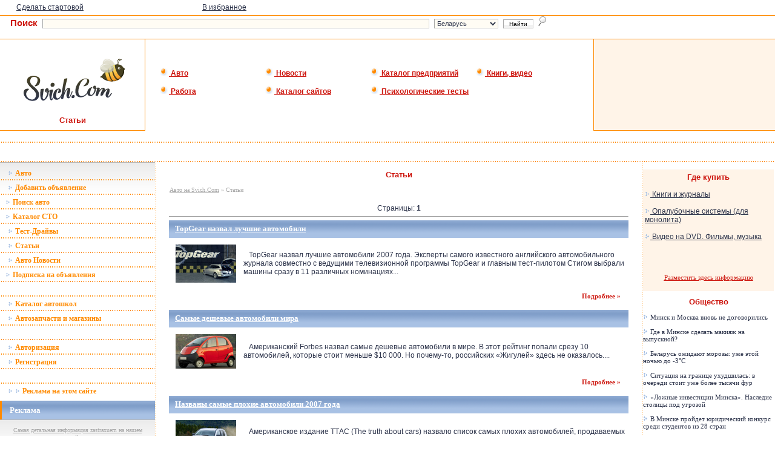

--- FILE ---
content_type: text/html
request_url: https://avto.svich.com/articles/
body_size: 7981
content:
<html>
<head>
<title>Авто - Статьи</title>
<META HTTP-EQUIV="Cache-Control" CONTENT="No-Cache" />
<meta name="description" content="Объявления с фото о продаже автомобилей. Виртуальный авторынок, автомалиновка. Бесплатная подача объявлений - Белорусский Автомобильный Портал. Подержанные авто, частные объявления, автострахование. Обзоры машин, автоновости. Каталоги СТО, автосалонов. Запчасти, Тест-драйвы и многое другое! Поиск автодилеров. Авто портал. Auto" />
<meta name="keywords" content="авто, автомалиновка, автоновости, авторынок, автосалоны Минска, продажа, подержанные авто, подержанные, машина, сто, запчасти, б у, частные объявления, автострахование, продажа новых автомобилей, тест-драйв, auto, авто портал, автомобильный портал, автопортал, автодилеры, автокредитование, Белорусский, Беларусь, РБ, Минск, каталог, архив, сервис, бесплатно, портал, первый, объявления, фото, сайт, статьи, поиск, тюнинг, автозвук, Audi, Alfa Romeo, Bmw, Chevrolet, Chrysler, Dacia, Mitsubishi, Lexus, Honda, Hyundai, Jaguar, Jeep, Kia, Ford, Fiat, Saab, Renault, Rover, Peugeot, Porshe, Citroen, Skoda, Mazda, Mercedes, Nissan, Opel, Subaru, Suzuki, Toyota, VW, Volvo, TUV" />
<META http-equiv=Content-Type content="text/html; charset=windows-1251" />
<style>
A {text-decoration:none}
A {color:#666666}
A:hover{color:#336633;text-decoration:underline}
.cook_catalog_div {
PADDING-LEFT: 10px; FLOAT: left; WIDTH: 200px; WHITE-SPACE: nowrap; HEIGHT: 30px;
}
</style>



<META http-equiv=Content-Type content="text/html; charset=windows-1251">
<META content="14 days" name=revisit>
<META content="14 days" name=revisit-after>
<META content=https://www.svich.com name=home_url>
<script language="JavaScript" src="https://www.svich.com/includes/jscript/misc.js"></script>
<script language="JavaScript" src="https://www.svich.com/includes/jscript/newsletter.js"></script>
<LINK href="https://www.svich.com/style/style_index.css" type=text/css rel=stylesheet>
<link rel="shortcut icon" href="https://www.svich.com/logo/svicon.ico">
</HEAD>
<BODY marginheight="0" marginwidth="0">

<noindex>
<!-- Yandex.Metrika counter -->
<script type="text/javascript">
    (function (d, w, c) {
        (w[c] = w[c] || []).push(function() {
            try {
                w.yaCounter32630830 = new Ya.Metrika({
                    id:32630830,
                    clickmap:true,
                    trackLinks:true,
                    accurateTrackBounce:true,
                    webvisor:true
                });
            } catch(e) { }
        });

        var n = d.getElementsByTagName("script")[0],
            s = d.createElement("script"),
            f = function () { n.parentNode.insertBefore(s, n); };
        s.type = "text/javascript";
        s.async = true;
        s.src = "https://mc.yandex.ru/metrika/watch.js";

        if (w.opera == "[object Opera]") {
            d.addEventListener("DOMContentLoaded", f, false);
        } else { f(); }
    })(document, window, "yandex_metrika_callbacks");
</script>
<noscript><div><img src="https://mc.yandex.ru/watch/32630830" style="position:absolute; left:-9999px;" alt="" /></div></noscript>
<!-- /Yandex.Metrika counter -->
<script type="text/javascript">

  var _gaq = _gaq || [];
  _gaq.push(['_setAccount', 'UA-21002924-1']);
  _gaq.push(['_setDomainName', '.svich.com']);
  _gaq.push(['_trackPageview']);

  (function() {
    var ga = document.createElement('script'); ga.type = 'text/javascript'; ga.async = true;
    ga.src = ('https:' == document.location.protocol ? 'https://ssl' : 'https://www') + '.google-analytics.com/ga.js';
    var s = document.getElementsByTagName('script')[0]; s.parentNode.insertBefore(ga, s);
  })();

</script>
</noindex>

<TABLE ALIGN="CENTER" BORDER="0" WIDTH="100%" class="tab">
<TR>
 <TD background="https://svich.com/logo/nn.gif" align="center" class="td">

 

 </TD>
</TR>
</TABLE>

<TABLE ALIGN="CENTER" BORDER="0" WIDTH="96%" style="BORDER-COLLAPSE: collapse">
<TR>
 <TD WIDTH="25%" class="content" height="25">

 <A class="content" onclick="this.style.behavior='url(#default#homepage)'; this.setHomePage('https://www.svich.com');" href="javascript://">Сделать стартовой</A>
 </TD>
 <TD WIDTH="25%" class="content">
<a href="https://www.svich.com" onClick="window.external.AddFavorite('https://www.svich.com','SVICH.COM -- Белорусский портал -- Интернет-Сервисы и Аналитическая Информация');return false;" class="content">В избранное</a>
 </TD>
 <TD WIDTH="50%" class="content" ALIGN="Right">
<!-- &nbsp;|&nbsp;
 <A HREF="http://svich.com/corp/reklama/" class="content">3158 посещений вчера</A> &nbsp;»&nbsp; <A HREF="https://svich.com/corp/reklama/" class="content">Реклама на Svich.Com</A>     -->
 </TD>
</TR>
</TABLE>

<TABLE ALIGN="CENTER" BORDER="0" WIDTH="100%" class="tab_top">
<TR>
 <TD height="30">

<P ALIGN="Center">
<form action="https://search.svich.com" method="post" type="text"><FONT class="sea0">&nbsp;&nbsp;&nbsp;&nbsp;Поиск</FONT>&nbsp;&nbsp;<input type=hidden name=do value=nsearch><input type=text name=query class=search>&nbsp;
<select class="search2" name="where" size="1">
<option value="iw2" selected>Беларусь</option>
<option value="iw">СНГ</option>
<option value="catalog">Каталог</option>
<option value="news">Новости</option>
<option value="enterprises">Предприятия РБ</option>

</select>
&nbsp;<INPUT class=btn type=submit value="&nbsp;Найти&nbsp;" default>&nbsp;&nbsp;<IMG SRC="https://svich.com/logo/poisk.gif"></form>
</P>

 </TD>
</TR>
</TABLE>

<TABLE ALIGN="CENTER" BORDER="0" WIDTH="100%" class="tab_top">
<TR>
 <TD class="tds" valign="top">

<TABLE ALIGN="CENTER" BORDER="0" WIDTH="100%" class="tab">
<TR>
 <TD class="td_logo" align="center">
 <br><A HREF="https://svich.com"><IMG SRC="https://svich.com/logo/logo.gif" ALT="Белорусский портал Svich.Com" border="0"></A><BR>
 <FONT class="content_logo">Статьи</FONT>
 </TD>
</TR>
</TABLE>


 </TD>
 <TD class="td_menu">


<div class="menu_new_div"><A HREF="https://avto.svich.com" class="menu_new"><IMG border="0" SRC="https://svich.com/logo/9091.gif" ALT="">&nbsp;Авто</A></div>
<div class="menu_new_div"><A HREF="https://news.svich.com" class="menu_new"><IMG border="0" SRC="https://svich.com/logo/9091.gif" ALT="">&nbsp;Новости</A></div>
<div class="menu_new_div"><A HREF="https://enterprises.svich.com" class="menu_new"><IMG border="0" SRC="https://svich.com/logo/9091.gif" ALT="">&nbsp;Каталог предприятий</A></div>
<div class="menu_new_div"><A HREF="https://books.svich.com" class="menu_new"><IMG border="0" SRC="https://svich.com/logo/9091.gif" ALT="">&nbsp;Книги, видео</A></div>
<div class="menu_new_div"><A HREF="https://job.svich.com" class="menu_new"><IMG border="0" SRC="https://svich.com/logo/9091.gif" ALT="">&nbsp;Работа</A></div>
<div class="menu_new_div"><A HREF="https://catalog.svich.com" class="menu_new"><IMG border="0" SRC="https://svich.com/logo/9091.gif" ALT="">&nbsp;Каталог сайтов</A></div>
<div class="menu_new_div"><A HREF="https://test.svich.com" class="menu_new"><IMG border="0" SRC="https://svich.com/logo/9091.gif" ALT="">&nbsp;Психологические тесты</A></div>
 </TD>
 <TD class="tds" valign="top" style="width: 300px;">
<TABLE ALIGN="CENTER" BORDER="0" WIDTH="100%" class="tab" bgcolor="#FFF4E8">
<TR>
 <TD class="td_aut" style="font-size: 13px;">


 </TD>
</TR>
</TABLE>
 </TD>
</TR>
</TABLE>

<BR>
<TABLE ALIGN="CENTER" BORDER="0" COLS="2" WIDTH="100%" style="BORDER-COLLAPSE: collapse">
<TR><TD background="https://www.svich.com/logo/lpp.gif" height="1" colspan="4"></TD></TR>
<TR>
<TD colspan="4" height="30" class="content">
 <TABLE ALIGN="CENTER" BORDER="0" COLS="2" WIDTH="100%" style="BORDER-COLLAPSE: collapse">
<TR>
 <TD class="content" WIDTH="15%" align="center">

 </TD>
 <TD class="content" WIDTH="15%" align="center">
 </TD>
 <TD class="content" WIDTH="40%" align="center">
 </TD>
 <TD class="content" WIDTH="15%" align="center">

 </TD>
 <TD class="content" WIDTH="15%" align="center">

 </TD>
</TR>
</TABLE>
</TD>
</TR>
<TR>
 <TD background="https://www.svich.com/logo/lpp.gif" height="1" colspan="4"> </TD>
 </TR>
<TR>
<TD WIDTH="20%" valign="top" class="td">
<!-- <TABLE ALIGN="CENTER" BORDER="0" COLS="2" WIDTH="100%" style="BORDER-COLLAPSE: collapse">
<TR>
 <TD background="https://www.svich.com/logo/p.gif" WIDTH="1"> </TD>
 <TD background="https://www.svich.com/logo/pp.gif"> </TD>
</TR>
<TR>
 <TD background="https://www.svich.com/logo/p.gif" WIDTH="1"> </TD>
 <TD background="https://www.svich.com/logo/pp.gif" class="name" height="29" bgcolor="#8FABD3">
&nbsp;&nbsp;&nbsp;&nbsp;Меню
 </TD>
</TR>
</TABLE> -->
<TABLE ALIGN="CENTER" BORDER="0" COLS="2" WIDTH="100%" style="BORDER-COLLAPSE: collapse">
<TR>
 <TD valign="top" colspan="2" background="https://www.svich.com/logo/nn.gif" class="tab_menu_all">
 <div class="menu"><TABLE ALIGN="CENTER" BORDER="0" COLS="2" WIDTH="100%" style="BORDER-COLLAPSE: collapse">
<TR>
 <TD height="22">
&nbsp;&nbsp;&nbsp;<a href="https://avto.svich.com" class="menu"><IMG SRC="https://www.svich.com/images/gd.gif" border=0 height=8 WIDTH="9">&nbsp;Авто</a>
 </TD>
</TR>
<TR><TD background="https://www.svich.com/logo/lpp.gif" height="1"></TD></TR>
<TR>
 <TD height="22">
&nbsp;&nbsp;&nbsp;<a href="https://avto.svich.com/registr.php" class="menu"><IMG SRC="https://www.svich.com/images/gd.gif" border="0" height="8" WIDTH="9">&nbsp;Добавить объявление</a>
 </TD>
</TR>
<TR><TD background="https://www.svich.com/logo/lpp.gif" height="1"></TD></TR>
<TR>
 <TD height="22">
&nbsp;&nbsp;<a href="https://avto.svich.com/search.php" class="menu"><IMG SRC="https://www.svich.com/images/gd.gif" border="0" height="8" WIDTH="9">&nbsp;Поиск авто</a>
 </TD>
</TR>
<TR><TD background="https://www.svich.com/logo/lpp.gif" height="1"></TD></TR>
<TR>
 <TD height="22">
&nbsp;&nbsp;<a href="https://avto.svich.com/sto/" class="menu"><IMG SRC="https://www.svich.com/images/gd.gif" border="0" height="8" WIDTH="9">&nbsp;Каталог СТО</a>
 </TD>
</TR>
<TR><TD background="https://www.svich.com/logo/lpp.gif" height="1"></TD></TR>
<TR>
 <TD height="22">
&nbsp;&nbsp;&nbsp;<a href="https://avto.svich.com/test_drive/" class="menu"><IMG SRC="https://www.svich.com/images/gd.gif" border="0" height="8" WIDTH="9">&nbsp;Тест-Драйвы</a>
 </TD>
</TR>
<TR><TD background="https://www.svich.com/logo/lpp.gif" height="1"></TD></TR>
<TR>
 <TD height="22">
&nbsp;&nbsp;&nbsp;<a href="https://avto.svich.com/articles/" class="menu"><IMG SRC="https://www.svich.com/images/gd.gif" border="0" height="8" WIDTH="9">&nbsp;Статьи</a>
 </TD>
</TR>
<TR><TD background="https://www.svich.com/logo/lpp.gif" height="1"></TD></TR>
<TR>
 <TD height="22">
&nbsp;&nbsp;&nbsp;<a href="https://avto.svich.com/avnews.php" class="menu"><IMG SRC="https://www.svich.com/images/gd.gif" border="0" height="8" WIDTH="9">&nbsp;Авто Новости</a>
 </TD>
</TR>
<TR><TD background="https://www.svich.com/logo/lpp.gif" height="1"></TD></TR>
<TR>
 <TD height="22">
&nbsp;&nbsp;<a href="https://avto.svich.com/subscr.php" class="menu"><IMG SRC="https://www.svich.com/images/gd.gif" border="0" height="8" WIDTH="9">&nbsp;Подписка на объявления</a>
 </TD>
</TR>
<TR><TD background="https://www.svich.com/logo/lpp.gif" height="1"></TD></TR>

<TR>
 <TD height="22">
 </TD>
</TR>
<TR><TD background="https://www.svich.com/logo/lpp.gif" height="1"></TD></TR>
<TR>
 <TD height="22">
&nbsp;&nbsp;&nbsp;<a href="https://spravka.svich.com/avto/hkola.php" class="menu" target=_blank><IMG SRC="https://www.svich.com/images/gd.gif" border="0" height="8" WIDTH="9">&nbsp;Каталог автошкол</a>
 </TD>
</TR>
<TR><TD background="https://www.svich.com/logo/lpp.gif" height="1"></TD></TR>
<TR>
 <TD height="22">
&nbsp;&nbsp;&nbsp;<a href="https://spravka.svich.com/avto/shop.php" class="menu" target=_blank><IMG SRC="https://www.svich.com/images/gd.gif" border="0" height="8" WIDTH="9">&nbsp;Автозапчасти и магазины
</a>
 </TD>
</TR>
<TR><TD background="https://www.svich.com/logo/lpp.gif" height="1"></TD></TR>
<TR>
 <TD height="22">
 </TD>
</TR>
<TR><TD background="https://www.svich.com/logo/lpp.gif" height="1"></TD></TR>
<TR>
 <TD height="22">
&nbsp;&nbsp;&nbsp;<a href="https://avto.svich.com/autor.php" class="menu"><IMG SRC="https://www.svich.com/images/gd.gif" border="0" height="8" WIDTH="9">&nbsp;Авторизация</a>
 </TD>
</TR>
<TR><TD background="https://www.svich.com/logo/lpp.gif" height="1"></TD></TR>
<TR>
 <TD height="22">
&nbsp;&nbsp;&nbsp;<a href="https://avto.svich.com/registr.php" class="menu"><IMG SRC="https://www.svich.com/images/gd.gif" border="0" height="8" WIDTH="9">&nbsp;Регистрация</a>
 </TD>
</TR>
<TR><TD background="https://www.svich.com/logo/lpp.gif" height="1"></TD></TR>
<TR>
 <TD height="22">
 </TD>
</TR>
<TR><TD background="https://www.svich.com/logo/lpp.gif" height="1"></TD></TR>
<TR>
 <TD height="22">
&nbsp;&nbsp;&nbsp;<a href="https://svich.com/corp/reklama/" class="menu"><IMG SRC="https://www.svich.com/images/gd.gif" border="0" height="8" WIDTH="9">&nbsp;<IMG SRC="https://www.svich.com/images/gd.gif" border="0" height="8" WIDTH="9">&nbsp;Реклама на этом сайте</a>
 </TD>
</TR>
</table>
 </div>
 </TD>
</TR>
</TABLE>
<TABLE ALIGN="CENTER" BORDER="0" COLS="2" WIDTH="100%" style="BORDER-COLLAPSE: collapse">
<TR>
 <TD background="https://www.svich.com/logo/p.gif" WIDTH="1"></TD>
 <TD background="https://www.svich.com/logo/pp.gif"> </TD>
</TR>
<TR>
 <TD background="https://www.svich.com/logo/p.gif" WIDTH="1"> </TD>
 <TD background="https://www.svich.com/logo/pp.gif" class="name" height="29" bgcolor="#8FABD3">
&nbsp;&nbsp;&nbsp;&nbsp;Реклама
 </TD>
</TR>
</TABLE>
<TABLE ALIGN="CENTER" BORDER="0" COLS="2" WIDTH="100%" style="BORDER-COLLAPSE: collapse">
<TR>
 <TD valign="top" colspan="2" background="https://www.svich.com/logo/nn.gif" class="tab_all">
<div class="content">
<P ALIGN="Center">
<script type="text/javascript">
<!--
var _acic={dataProvider:10};(function(){var e=document.createElement("script");e.type="text/javascript";e.async=true;e.src="https://www.acint.net/aci.js";var t=document.getElementsByTagName("script")[0];t.parentNode.insertBefore(e,t)})()
//-->
</script> <a href="http://zastraxuem.com/" target="_blank" class="navig">Самая детальная информация zastraxuem на нашем сайте</a>. <br />
<noindex>
<A HREF="https://svich.com/corp/reklama/"><IMG SRC="https://svich.com/logo/150_rek.gif" ALT="Реклама на Svich.Com" border="0" width="150" height="150"></A>
</noindex></P>
</div>
 </TD>
</TR>
</TABLE>
<TABLE ALIGN="CENTER" BORDER="0" COLS="2" WIDTH="100%" style="BORDER-COLLAPSE: collapse">
<TR>
 <TD background="https://www.svich.com/logo/p.gif" WIDTH="1"> </TD>
 <TD background="https://www.svich.com/logo/pp.gif"> </TD>
</TR>
<TR>
 <TD background="https://www.svich.com/logo/p.gif" WIDTH="1"> </TD>
 <TD background="https://www.svich.com/logo/pp.gif" class="name" height="29" bgcolor="#8FABD3">
&nbsp;&nbsp;&nbsp;&nbsp;События 15 января </TD>
</TR>
<TR>
</TABLE>
<TABLE ALIGN="CENTER" BORDER="0" COLS="2" WIDTH="100%" style="BORDER-COLLAPSE: collapse">
<TD WIDTH="10" background="https://www.svich.com/logo/nn.gif"></TD>
 <TD valign="top" colspan="2" background="https://www.svich.com/logo/nn.gif" class="content">
 <BR>
 Сегодня событий нет...<BR><BR>
 </TD>
</TR>
</TABLE>
<TABLE ALIGN="CENTER" BORDER="0" COLS="2" WIDTH="100%" style="BORDER-COLLAPSE: collapse">
<TR>
 <TD background="https://www.svich.com/logo/p.gif" WIDTH="1"> </TD>
 <TD background="https://www.svich.com/logo/pp.gif"> </TD>
</TR>
<TR>
 <TD background="https://www.svich.com/logo/p.gif" WIDTH="1"> </TD>
 <TD background="https://www.svich.com/logo/pp.gif" class="name" height="29" bgcolor="#8FABD3">
<h6>&nbsp;&nbsp;&nbsp;&nbsp;Анекдот</h6>
 </TD>
</TR>
<TR>
</TABLE>
<TABLE ALIGN="CENTER" BORDER="0" COLS="2" WIDTH="100%" style="BORDER-COLLAPSE: collapse">
<TD WIDTH="10" background="https://www.svich.com/logo/nn.gif"></TD>
 <TD valign="top" colspan="2" background="https://www.svich.com/logo/nn.gif" class="content">
<BR>Совершенно непонятно, почему женщины любят кошек. Кошки существа независимые, они не слушаются, не идут, когда их зовут, любят шляться по ночам, потом приходят, чтобы быть накормленными и обласканными. Потом они хотят, чтобы их оставили в покое, чтобы поспать.<br> Другими словами: в кошках женщины почему-то любят то, что ненавидят в мужчинах...<BR><BR>
 </TD>
</TR>
</TABLE>
<TABLE ALIGN="CENTER" BORDER="0" COLS="2" WIDTH="100%" style="BORDER-COLLAPSE: collapse">
<TR>
 <TD background="https://www.svich.com/logo/p.gif" WIDTH="1"> </TD>
 <TD background="https://www.svich.com/logo/pp.gif"> </TD>
</TR>
<TR>
 <TD background="https://www.svich.com/logo/p.gif" WIDTH="1"> </TD>
 <TD background="https://www.svich.com/logo/pp.gif" class="name" height="29" bgcolor="#8FABD3">
<h6>&nbsp;&nbsp;&nbsp;&nbsp;<A HREF="https://news.svich.com" class="name_onmain">Новости</A></h6>
 </TD>
</TR>
<TR>
</TABLE>
<TABLE ALIGN="CENTER" BORDER="0" COLS="2" WIDTH="100%" style="BORDER-COLLAPSE: collapse">
 <TD valign="top" colspan="2" background="https://www.svich.com/logo/nn.gif" class="menu">
<TABLE ALIGN="CENTER" BORDER="0" COLS="2" WIDTH="100%" style="BORDER-COLLAPSE: collapse" class="menu">
                
<TR>
 <TD height="22">
&nbsp;&nbsp;<a class="menu" href="https://www.svich.com/topics.php?topicId=12"><img border="0" height="9" src="https://www.svich.com/images/gd.gif" width="9">&nbsp;Авто</a>
 </TD>
</TR>
<TR><TD background="https://www.svich.com/logo/lpp.gif" height="1"></TD></TR>
                
<TR>
 <TD height="22">
&nbsp;&nbsp;<a class="menu" href="https://www.svich.com/topics.php?topicId=11"><img border="0" height="9" src="https://www.svich.com/images/gd.gif" width="9">&nbsp;В мире</a>
 </TD>
</TR>
<TR><TD background="https://www.svich.com/logo/lpp.gif" height="1"></TD></TR>
                
<TR>
 <TD height="22">
&nbsp;&nbsp;<a class="menu" href="https://www.svich.com/topics.php?topicId=1"><img border="0" height="9" src="https://www.svich.com/images/gd.gif" width="9">&nbsp;Зкономика и Бизнес, Финансы</a>
 </TD>
</TR>
<TR><TD background="https://www.svich.com/logo/lpp.gif" height="1"></TD></TR>
                
<TR>
 <TD height="22">
&nbsp;&nbsp;<a class="menu" href="https://www.svich.com/topics.php?topicId=9"><img border="0" height="9" src="https://www.svich.com/images/gd.gif" width="9">&nbsp;Новости компаний</a>
 </TD>
</TR>
<TR><TD background="https://www.svich.com/logo/lpp.gif" height="1"></TD></TR>
                
<TR>
 <TD height="22">
&nbsp;&nbsp;<a class="menu" href="https://www.svich.com/topics.php?topicId=2"><img border="0" height="9" src="https://www.svich.com/images/gd.gif" width="9">&nbsp;Общество</a>
 </TD>
</TR>
<TR><TD background="https://www.svich.com/logo/lpp.gif" height="1"></TD></TR>
                
<TR>
 <TD height="22">
&nbsp;&nbsp;<a class="menu" href="https://www.svich.com/topics.php?topicId=4"><img border="0" height="9" src="https://www.svich.com/images/gd.gif" width="9">&nbsp;Политика</a>
 </TD>
</TR>
<TR><TD background="https://www.svich.com/logo/lpp.gif" height="1"></TD></TR>
                
<TR>
 <TD height="22">
&nbsp;&nbsp;<a class="menu" href="https://www.svich.com/topics.php?topicId=13"><img border="0" height="9" src="https://www.svich.com/images/gd.gif" width="9">&nbsp;Происшествия, Криминал</a>
 </TD>
</TR>
<TR><TD background="https://www.svich.com/logo/lpp.gif" height="1"></TD></TR>
                
<TR>
 <TD height="22">
&nbsp;&nbsp;<a class="menu" href="https://www.svich.com/topics.php?topicId=10"><img border="0" height="9" src="https://www.svich.com/images/gd.gif" width="9">&nbsp;Разное</a>
 </TD>
</TR>
<TR><TD background="https://www.svich.com/logo/lpp.gif" height="1"></TD></TR>
                
<TR>
 <TD height="22">
&nbsp;&nbsp;<a class="menu" href="https://www.svich.com/topics.php?topicId=6"><img border="0" height="9" src="https://www.svich.com/images/gd.gif" width="9">&nbsp;Спорт</a>
 </TD>
</TR>
<TR><TD background="https://www.svich.com/logo/lpp.gif" height="1"></TD></TR>
                
<TR>
 <TD height="22">
&nbsp;&nbsp;<a class="menu" href="https://www.svich.com/topics.php?topicId=8"><img border="0" height="9" src="https://www.svich.com/images/gd.gif" width="9">&nbsp;Технологии ( it )</a>
 </TD>
</TR>
<TR><TD background="https://www.svich.com/logo/lpp.gif" height="1"></TD></TR>
                </TABLE>
                 </TD>
</TR>
</TABLE>
<TABLE ALIGN="CENTER" BORDER="0" COLS="2" WIDTH="100%" style="BORDER-COLLAPSE: collapse">
<TR>
 <TD background="https://www.svich.com/logo/p.gif" WIDTH="1"> </TD>
 <TD background="https://www.svich.com/logo/pp.gif"> </TD>

</TR>
<TR>
 <TD background="https://www.svich.com/logo/p.gif" WIDTH="1"> </TD>
 <TD background="https://www.svich.com/logo/pp.gif" class="name" height="29" bgcolor="#8FABD3">
<h6>&nbsp;&nbsp;&nbsp;&nbsp;Голосование</h6>
 </TD>
</TR>
</TABLE>
<TABLE ALIGN="CENTER" BORDER="0" COLS="2" WIDTH="100%" style="BORDER-COLLAPSE: collapse">
<TR>
 <TD valign="top" colspan="2" background="https://www.svich.com/logo/nn.gif" class="tab_all">
 <div class="pxtyh">

                                                               <form name="frmPoll" action="https://www.svich.com/poll.php" method="post">
                                        <input type="hidden" name="pollId" value="7">
                                                                                              <table width="100%" border="0" cellspacing="0" cellpadidng="0" align="center" class=pxtyh>
                                                                <tr>
                                                                        <td width="100%" colspan="2">
<B>Пристегиваетесь ли вы ремнями безопасности в машине?</B><BR><BR>                                                                </td>
       </tr>
                                                                                                                <tr>
                                                                                                <td width="10%">
                                                                                                                                                                                                                        <input type="radio" name="vote" value="1">
                                                                                                                                                                                                        </td>
                                                                                                <td width="90%">
   Да, т.к. это увеличивает безопасность    </td>      </tr>
                                                                                                                                                                        <tr>
                                                                                                <td width="10%">
                                                                                                                                                                                                                        <input type="radio" name="vote" value="2">
                                                                                                                                                                                                        </td>
                                                                                                <td width="90%">
   Да, т.к. увеличились штрафы    </td>      </tr>
                                                                                                                                                                        <tr>
                                                                                                <td width="10%">
                                                                                                                                                                                                                        <input type="radio" name="vote" value="3">
                                                                                                                                                                                                        </td>
                                                                                                <td width="90%">
   От случая к случаю...    </td>      </tr>
                                                                                                                                                                        <tr>
                                                                                                <td width="10%">
                                                                                                                                                                                                                        <input type="radio" name="vote" value="4">
                                                                                                                                                                                                        </td>
                                                                                                <td width="90%">
   Нет, с ремнем не удобно    </td>      </tr>
                                                                                                                                                                        <tr>
                                                                                                <td width="10%">
                                                                                                                                                                                                                        <input type="radio" name="vote" value="5">
                                                                                                                                                                                                        </td>
                                                                                                <td width="90%">
   Нет, Я уверен в себе    </td>      </tr>
                                                                                                                                                                        <tr>
                                                                                                <td width="10%">
                                                                                                                                                                                                                        <input type="radio" name="vote" value="6">
                                                                                                                                                                                                        </td>
                                                                                                <td width="90%">
   Так есть же подушки безопасности! Зачем пристегива    </td>      </tr>
                                                                                                                                                        <tr>
                                                                                <td width="10%" colspan="2"> <BR>                                                                                                              <input class=btn type="submit" value=" Ответить ">
               <BR><BR>
      </td>
   </tr>
     </table>
                                                </td>
                                        </tr>
                                        </form>
                                </div>
 </TD>
</TR>
</TABLE>
<TABLE ALIGN="CENTER" BORDER="0" COLS="2" WIDTH="100%" style="BORDER-COLLAPSE: collapse">
<TR>
 <TD background="https://www.svich.com/logo/p.gif" WIDTH="1"> </TD>
 <TD background="https://www.svich.com/logo/pp.gif"> </TD>

</TR>
<TR>
 <TD background="https://www.svich.com/logo/p.gif" WIDTH="1"> </TD>
 <TD background="https://www.svich.com/logo/pp.gif" class="name" height="29" bgcolor="#8FABD3">
&nbsp;&nbsp;&nbsp;&nbsp;Реклама
 </TD>
</TR>
</TABLE>
<TABLE ALIGN="CENTER" BORDER="0" COLS="2" WIDTH="100%" style="BORDER-COLLAPSE: collapse">
<TR>
 <TD valign="top" colspan="2" background="https://www.svich.com/logo/nn.gif" class="tab_all">
<div class="content">
<P ALIGN="Center">
<A HREF="https://svich.com/corp/reklama/"><IMG SRC="https://svich.com/logo/150_rek.gif" ALT="Реклама на Svich.Com" border="0" width="150" height="150"></A></P>
</div>
 </TD>
</TR>
</TABLE>
</TD>
<TD background="https://www.svich.com/logo/ln.gif" WIDTH="1"> </TD>
<TD valign="top" class="tab_content_all">
<div class="content"><TABLE ALIGN="CENTER" BORDER="0" COLS="1" WIDTH="98%" style="BORDER-COLLAPSE: collapse">
<TR>
 <TD class="content_logo" height="20" colspan="2" ALIGN="Center">
<h1>Статьи</h1>
 </TD>
</TR>
<TR>
 <TD class="content" vAlign="top" colspan="2">
<TABLE ALIGN="CENTER" BORDER="0" WIDTH="100%" class="tab">
<TR>
 <TD height="30" class="navig" valign="top">
<A HREF="https://avto.svich.com" class="navig">Авто на Svich.Com</A> » Статьи
 </TD>
</TR>
</TABLE>

<div align="center">Страницы: <B>1</B> </div><HR size="1">
<TABLE ALIGN="CENTER" BORDER="0" WIDTH="100%" class="tab">
<TR>
 <TD height="29" colspan="2" background="https://www.svich.com/logo/pp.gif" class="name" bgcolor="#8FABD3">
&nbsp;&nbsp;&nbsp;<A HREF="index.php?q=read&rr=8" class="name">TopGear назвал лучшие автомобили</A>
 </TD>
</TR>
<TR><TD colspan="2" height="10"></TD></TR>
<TR>
 <TD width="120" align="center">
<A HREF="index.php?q=read&rr=8"><IMG border="0" SRC="foto/008/small.jpg" ALT="TopGear назвал лучшие автомобили"></A>
 </TD>
 <TD class="content">

&nbsp;&nbsp;&nbsp;TopGear назвал лучшие автомобили 2007 года. Эксперты самого известного английского автомобильного журнала совместно с ведущими телевизионной программы TopGear и главным тест-пилотом Стигом выбрали машины сразу в 11 различных номинациях...

 </TD>
</TR>
<TR><TD colspan="2" height="10"></TD></TR>
<TR>
 <TD height="10" colspan="2" align="right">
<A HREF="index.php?q=read&rr=8" class="error">Подробнее »</A>&nbsp;&nbsp;&nbsp;
 </TD>
</TR>
</TABLE><BR>


   
<TABLE ALIGN="CENTER" BORDER="0" WIDTH="100%" class="tab">
<TR>
 <TD height="29" colspan="2" background="https://www.svich.com/logo/pp.gif" class="name" bgcolor="#8FABD3">
&nbsp;&nbsp;&nbsp;<A HREF="index.php?q=read&rr=7" class="name">Самые дешевые автомобили мира</A>
 </TD>
</TR>
<TR><TD colspan="2" height="10"></TD></TR>
<TR>
 <TD width="120" align="center">
<A HREF="index.php?q=read&rr=7"><IMG border="0" SRC="foto/007/small.jpg" ALT="Самые дешевые автомобили мира"></A>
 </TD>
 <TD class="content">

&nbsp;&nbsp;&nbsp;Американский Forbes назвал самые дешевые автомобили в мире. В этот рейтинг попали срезу 10 автомобилей, которые стоит меньше $10 000. Но почему-то, российских «Жигулей» здесь не оказалось....

 </TD>
</TR>
<TR><TD colspan="2" height="10"></TD></TR>
<TR>
 <TD height="10" colspan="2" align="right">
<A HREF="index.php?q=read&rr=7" class="error">Подробнее »</A>&nbsp;&nbsp;&nbsp;
 </TD>
</TR>
</TABLE><BR>


   
<TABLE ALIGN="CENTER" BORDER="0" WIDTH="100%" class="tab">
<TR>
 <TD height="29" colspan="2" background="https://www.svich.com/logo/pp.gif" class="name" bgcolor="#8FABD3">
&nbsp;&nbsp;&nbsp;<A HREF="index.php?q=read&rr=6" class="name">Названы самые плохие автомобили 2007 года</A>
 </TD>
</TR>
<TR><TD colspan="2" height="10"></TD></TR>
<TR>
 <TD width="120" align="center">
<A HREF="index.php?q=read&rr=6"><IMG border="0" SRC="foto/006/small.jpg" ALT="Названы самые плохие автомобили 2007 года"></A>
 </TD>
 <TD class="content">

&nbsp;&nbsp;&nbsp;Американское издание ТТАС (The truth about cars) назвало список самых плохих автомобилей, продаваемых в США. В этот рейтинг, который составляли не только эксперты, но и простые автомобилисты путем голосования, попали многие модели...

 </TD>
</TR>
<TR><TD colspan="2" height="10"></TD></TR>
<TR>
 <TD height="10" colspan="2" align="right">
<A HREF="index.php?q=read&rr=6" class="error">Подробнее »</A>&nbsp;&nbsp;&nbsp;
 </TD>
</TR>
</TABLE><BR>


   
<TABLE ALIGN="CENTER" BORDER="0" WIDTH="100%" class="tab">
<TR>
 <TD height="29" colspan="2" background="https://www.svich.com/logo/pp.gif" class="name" bgcolor="#8FABD3">
&nbsp;&nbsp;&nbsp;<A HREF="index.php?q=read&rr=5" class="name">Если лопнул тормозной шланг...</A>
 </TD>
</TR>
<TR><TD colspan="2" height="10"></TD></TR>
<TR>
 <TD width="120" align="center">
<A HREF="index.php?q=read&rr=5"><IMG border="0" SRC="foto/005/small.jpg" ALT="Если лопнул тормозной шланг..."></A>
 </TD>
 <TD class="content">

&nbsp;&nbsp;&nbsp;Если лопается тормозной шланг, отказывает лишь половина тормозов. Как при этом ведет себя автомобиль...

 </TD>
</TR>
<TR><TD colspan="2" height="10"></TD></TR>
<TR>
 <TD height="10" colspan="2" align="right">
<A HREF="index.php?q=read&rr=5" class="error">Подробнее »</A>&nbsp;&nbsp;&nbsp;
 </TD>
</TR>
</TABLE><BR>


   
<TABLE ALIGN="CENTER" BORDER="0" WIDTH="100%" class="tab">
<TR>
 <TD height="29" colspan="2" background="https://www.svich.com/logo/pp.gif" class="name" bgcolor="#8FABD3">
&nbsp;&nbsp;&nbsp;<A HREF="index.php?q=read&rr=4" class="name">Биотопливо может погубить планету!</A>
 </TD>
</TR>
<TR><TD colspan="2" height="10"></TD></TR>
<TR>
 <TD width="120" align="center">
<A HREF="index.php?q=read&rr=4"><IMG border="0" SRC="foto/004/small.jpg" ALT="Биотопливо может погубить планету!"></A>
 </TD>
 <TD class="content">

&nbsp;&nbsp;&nbsp;В последнее время стало модно делать автомобили, двигатели которых работают от всевозможных альтернативных источников энергии и биологического топлива. Якобы, именно такие машины позволят в будущем сократить потребление нефти, снизить выброс вредных веществ в атмосферу и вообще...

 </TD>
</TR>
<TR><TD colspan="2" height="10"></TD></TR>
<TR>
 <TD height="10" colspan="2" align="right">
<A HREF="index.php?q=read&rr=4" class="error">Подробнее »</A>&nbsp;&nbsp;&nbsp;
 </TD>
</TR>
</TABLE><BR>


   
<TABLE ALIGN="CENTER" BORDER="0" WIDTH="100%" class="tab">
<TR>
 <TD height="29" colspan="2" background="https://www.svich.com/logo/pp.gif" class="name" bgcolor="#8FABD3">
&nbsp;&nbsp;&nbsp;<A HREF="index.php?q=read&rr=3" class="name">Самые быстрые автомобили в мире</A>
 </TD>
</TR>
<TR><TD colspan="2" height="10"></TD></TR>
<TR>
 <TD width="120" align="center">
<A HREF="index.php?q=read&rr=3"><IMG border="0" SRC="foto/003/small.jpg" ALT="Самые быстрые автомобили в мире"></A>
 </TD>
 <TD class="content">

&nbsp;&nbsp;&nbsp;Британское издание Sky News опубликовало список самых быстрых серийных автомобилей в мире. В рейтинг попали 20 моделей, причем не только новые машины, но и ранее выпускавшиеся суперкары...

 </TD>
</TR>
<TR><TD colspan="2" height="10"></TD></TR>
<TR>
 <TD height="10" colspan="2" align="right">
<A HREF="index.php?q=read&rr=3" class="error">Подробнее »</A>&nbsp;&nbsp;&nbsp;
 </TD>
</TR>
</TABLE><BR>


   
<TABLE ALIGN="CENTER" BORDER="0" WIDTH="100%" class="tab">
<TR>
 <TD height="29" colspan="2" background="https://www.svich.com/logo/pp.gif" class="name" bgcolor="#8FABD3">
&nbsp;&nbsp;&nbsp;<A HREF="index.php?q=read&rr=2" class="name">Зачем надо следить за амортизаторами</A>
 </TD>
</TR>
<TR><TD colspan="2" height="10"></TD></TR>
<TR>
 <TD width="120" align="center">
<A HREF="index.php?q=read&rr=2"><IMG border="0" SRC="foto/002/small.jpg" ALT="Зачем надо следить за амортизаторами"></A>
 </TD>
 <TD class="content">

&nbsp;&nbsp;&nbsp;Подтекающий амортизатор, как правило, не вызывает особого беспокойства – машина-то едет, а то, что чуть хуже держит дорогу – не беда: компенсируем мастерством! Многие обращают внимание на состояние подвески лишь при появлении в ней стуков. А между тем...

 </TD>
</TR>
<TR><TD colspan="2" height="10"></TD></TR>
<TR>
 <TD height="10" colspan="2" align="right">
<A HREF="index.php?q=read&rr=2" class="error">Подробнее »</A>&nbsp;&nbsp;&nbsp;
 </TD>
</TR>
</TABLE><BR>


   
<TABLE ALIGN="CENTER" BORDER="0" WIDTH="100%" class="tab">
<TR>
 <TD height="29" colspan="2" background="https://www.svich.com/logo/pp.gif" class="name" bgcolor="#8FABD3">
&nbsp;&nbsp;&nbsp;<A HREF="index.php?q=read&rr=1" class="name">Названы лучшие подержанные автомобили</A>
 </TD>
</TR>
<TR><TD colspan="2" height="10"></TD></TR>
<TR>
 <TD width="120" align="center">
<A HREF="index.php?q=read&rr=1"><IMG border="0" SRC="foto/001/small.jpg" ALT="Названы лучшие подержанные автомобили"></A>
 </TD>
 <TD class="content">

&nbsp;&nbsp;&nbsp;Английское издание What Car? выбрало самые лучшие подержанные автомобили. Эксперты издания изучили 48 популярных на вторичном рынке машин по многим параметрам. В первую очередь оценивалась...

 </TD>
</TR>
<TR><TD colspan="2" height="10"></TD></TR>
<TR>
 <TD height="10" colspan="2" align="right">
<A HREF="index.php?q=read&rr=1" class="error">Подробнее »</A>&nbsp;&nbsp;&nbsp;
 </TD>
</TR>
</TABLE><BR>


   <HR size="1"><div align="center">Страницы: <B>1</B> </div>

<BR><BR>
</TD>
</TR>
</TABLE>
</div>
 </TD>
 <TD WIDTH="12%" valign="top">
 <TABLE ALIGN="CENTER" BORDER="0" COLS="2" WIDTH="100%" style="BORDER-COLLAPSE: collapse">
<TR>
 <TD background="https://www.svich.com/logo/ln.gif" WIDTH="1"> </TD>
 <TD class="content">


 

 <div class="tab_reklama_all">

<div align="center">
</div>
</div>
<div class="blok_gde_kupit">
<div align="center" class="content_logo"><h5>Где купить</h5></div><BR>
<noindex>
<A HREF="https://books.svich.com" class="content" target=_blank><IMG SRC="https://www.svich.com/images/gd.gif" border="0" height="9" WIDTH="9">&nbsp;Книги и журналы</A><BR><BR>
<A HREF="https://faresin.by" class="content" target=_blank><IMG SRC="https://www.svich.com/images/gd.gif" border="0" height="9" WIDTH="9">&nbsp;Опалубочные системы (для монолита)</A><BR><BR>
<A HREF="https://books.svich.com/video/" class="content" target=_blank><IMG SRC="https://www.svich.com/images/gd.gif" border="0" height="9" WIDTH="9">&nbsp;Видео на DVD. Фильмы, музыка</A><BR><BR>


<BR><BR>
<P ALIGN="Center"><A HREF="https://svich.com/corp/reklama/" class="stroka"><U>Разместить здесь информацию</U></A></P>     </noindex>
</div>
<div class="tab_reklama_all">


</div>

<div class="news_comp">
<div align="center"><A HREF="https://www.svich.com/topics.php?topicId=2" class="content_logo"><h5>Общество</h5></A></div><BR>
<a class="pxtyh" href="https://svich.com/articles.php?articleId=4584"><img border="0" src="https://svich.com/images/gd.gif" width="9" height="9">&nbsp;Минск и Москва вновь не договорились</a><BR><BR>

            <a class="pxtyh" href="https://svich.com/articles.php?articleId=4578"><img border="0" src="https://svich.com/images/gd.gif" width="9" height="9">&nbsp;Где в Минске сделать макияж на выпускной?</a><BR><BR>

            <a class="pxtyh" href="https://svich.com/articles.php?articleId=4573"><img border="0" src="https://svich.com/images/gd.gif" width="9" height="9">&nbsp;Беларусь ожидают морозы: уже этой ночью до -3°C</a><BR><BR>

            <a class="pxtyh" href="https://svich.com/articles.php?articleId=4572"><img border="0" src="https://svich.com/images/gd.gif" width="9" height="9">&nbsp;Ситуация на границе ухудшилась: в очереди стоит уже более тысячи фур</a><BR><BR>

            <a class="pxtyh" href="https://svich.com/articles.php?articleId=4570"><img border="0" src="https://svich.com/images/gd.gif" width="9" height="9">&nbsp;«Ложные инвестиции Минска». Наследие столицы под угрозой</a><BR><BR>

            <a class="pxtyh" href="https://svich.com/articles.php?articleId=4562"><img border="0" src="https://svich.com/images/gd.gif" width="9" height="9">&nbsp;В Минске пройдет юридический конкурс среди студентов из 28 стран</a><BR><BR>

            <a class="pxtyh" href="https://svich.com/articles.php?articleId=4558"><img border="0" src="https://svich.com/images/gd.gif" width="9" height="9">&nbsp;К маю 2017 года количество киосков «Белсоюзпечати» с бесплатным Wi-Fi возрастет в Минске до 40</a><BR><BR>

                                    <P ALIGN="Right"><A HREF="https://svich.com/topics.php?topicId=2" class="stroka">Все новости раздела »»</A></P>

</div>

<div class="tab_reklama_all">


<div style="width: 212px;"></div>
</div>

<div class="news_comp">
<div align="center"><A HREF="https://avto.svich.com/avnews.php" class="content_logo"><h5>Авто новости</h5></A></div><BR>

<a class="pxtyh" href="https://avto.svich.com/articles.php?articleId=4582"><img border="0" src="https://svich.com/images/gd.gif" width="9" height="9">&nbsp;На заброшенном аэродроме в Германии нашли тысячи новых автомобилей <FONT class="navig">// 08.10.2019</FONT></a><BR><BR>

            <a class="pxtyh" href="https://avto.svich.com/articles.php?articleId=4571"><img border="0" src="https://svich.com/images/gd.gif" width="9" height="9">&nbsp;Президент Беларуси открыл под Борисовом новый завод по сборке китайских автомобилей «Джили». <FONT class="navig">// 20.11.2017</FONT></a><BR><BR>

            <a class="pxtyh" href="https://avto.svich.com/articles.php?articleId=4568"><img border="0" src="https://svich.com/images/gd.gif" width="9" height="9">&nbsp;В Островце девушка на Toyota вылетела на встречную полосу и врезалась в милицейский «ГАЗ» <FONT class="navig">// 20.11.2017</FONT></a><BR><BR>

            <a class="pxtyh" href="https://avto.svich.com/articles.php?articleId=4533"><img border="0" src="https://svich.com/images/gd.gif" width="9" height="9">&nbsp;В Японии пройдут испытания самоуправляемых такси <FONT class="navig">// 02.10.2015</FONT></a><BR><BR>

            <a class="pxtyh" href="https://avto.svich.com/articles.php?articleId=4508"><img border="0" src="https://svich.com/images/gd.gif" width="9" height="9">&nbsp;В Беларуси могут усилить ответственность водителей мототранспорта <FONT class="navig">// 06.04.2015</FONT></a><BR><BR>

            <a class="pxtyh" href="https://avto.svich.com/articles.php?articleId=4489"><img border="0" src="https://svich.com/images/gd.gif" width="9" height="9">&nbsp;2 февраля на дорогах Беларуси сохранится гололедица  <FONT class="navig">// 02.02.2015</FONT></a><BR><BR>

            <a class="pxtyh" href="https://avto.svich.com/articles.php?articleId=4483"><img border="0" src="https://svich.com/images/gd.gif" width="9" height="9">&nbsp;В Беларуси начинается продажа автомобилей Peugeot собственной сборки <FONT class="navig">// 02.02.2015</FONT></a><BR><BR>

                                    

<P ALIGN="Right"><A HREF="https://avto.svich.com/avnews.php" class="stroka">Все новости раздела »»</A></P>

</div>
<BR>
</TD>
</TR>
<TR>
 <TD background="https://www.svich.com/logo/lpp.gif" height="1" colspan="2"> </TD>
</TR>
</TABLE>
</TD>
</TR>
 <TD valign="top" colspan="4">
<TABLE ALIGN="CENTER" BORDER="0" WIDTH="100%" style="BORDER-COLLAPSE: collapse">
<TR>
 <TD background="https://www.svich.com/logo/lpp.gif" height="1"> </TD>
</TR>
<TR>
 <TD class="resurs" valign=top>
 <BR>
 <TABLE ALIGN="CENTER" BORDER="0" COLS="2" WIDTH="95%" style="BORDER-COLLAPSE: collapse">
<TR>
 <TD class="resurs" valign="top">
                                                                                <div class=resursdiv><a href="https://avto.svich.com" target="_blank" class=resurs>Авто</a></div>
                                                                                                        <div class=resursdiv><a href="https://books.svich.com/video/" target="_blank" class=resurs>Видео, DVD, фильмы</a></div>
                                                                                                        <div class=resursdiv><a href="https://svich.com/site/goroskop/" target="_blank" class=resurs>Гороскопы</a></div>
                                                                                                        <div class=resursdiv><a href="https://svich.com/site/katalog_k/" target="_blank" class=resurs>Каталог каталогов</a></div>
                                                                                                        <div class=resursdiv><a href="https://svich.com/site/viewcat/" target="_blank" class=resurs>Каталог магазинов</a></div>
                                                                                                        <div class=resursdiv><a href="https://enterprises.svich.com" target="_blank" class=resurs>Каталог предприятий</a></div>
                                                                                                        <div class=resursdiv><a href="https://catalog.svich.com" target="_blank" class=resurs>Каталог сайтов</a></div>
                                                                                                        <div class=resursdiv><a href="https://books.svich.com" target="_blank" class=resurs>Книги</a></div>
                                                                                                        <div class=resursdiv><a href="https://cook.svich.com" target="_blank" class=resurs>Кулинария</a></div>
                                                                                                        <div class=resursdiv><a href="http://market.svich.com" target="_blank" class=resurs>Маркет</a></div>
                                                                                                        <div class=resursdiv><a href="https://spravka.svich.com" target="_blank" class=resurs>МинСправка</a></div>
                                                                                                        <div class=resursdiv><a href="https://dom.svich.com" target="_blank" class=resurs>Недвижимость</a></div>
                                                                                                        <div class=resursdiv><a href="https://news.svich.com" target="_blank" class=resurs>Новости</a></div>
                                                                                                        <div class=resursdiv><a href="https://test.svich.com" target="_blank" class=resurs>Психологические тесты</a></div>
                                                                                                        <div class=resursdiv><a href="https://job.svich.com" target="_blank" class=resurs>Работа</a></div>
                                                                                                        <div class=resursdiv><a href="https://soft.svich.com" target="_blank" class=resurs>Софт</a></div>
                                                                                                                
                 </TD>
</TR>
</TABLE>

<BR><BR>
 </TD>
</TR>
</TABLE>
 </TD>
</TR>
</TABLE>



<TABLE ALIGN="CENTER" BORDER="0" COLS="1" WIDTH="100%" style="BORDER-COLLAPSE: collapse">
<TR>
<TD background="https://www.svich.com/logo/lpp.gif" height=1></TD>
</TR>
</TABLE>
<TABLE ALIGN="CENTER" BORDER="0" COLS="2" WIDTH="100%" style="BORDER-COLLAPSE: collapse" height="55">
<TR>
 <TD WIDTH="50%" class="niz">
<P ALIGN="Left">&nbsp;&nbsp;&nbsp;&nbsp;©&nbsp;<A HREF="https://www.svich.com" class="niz">Svich.Com</A> - <B>2006 - 2015</B><BR>
&nbsp;&nbsp;&nbsp;&nbsp;<noindex><A HREF="https://svich.com/corp/contakt/" class="niz"><U>Контакты</U></A></noindex>
</P>
 </TD>
 <TD WIDTH="50%" class="niz">

&nbsp;&nbsp;&nbsp;&nbsp;</P>
 </TD>
</TR>
</TABLE>
<noindex>

</noindex>

<P ALIGN="Center"><noindex>

</noindex>
<BR>


</P>

<!-- </BODY>
</HTML> -->


</BODY>
</HTML>